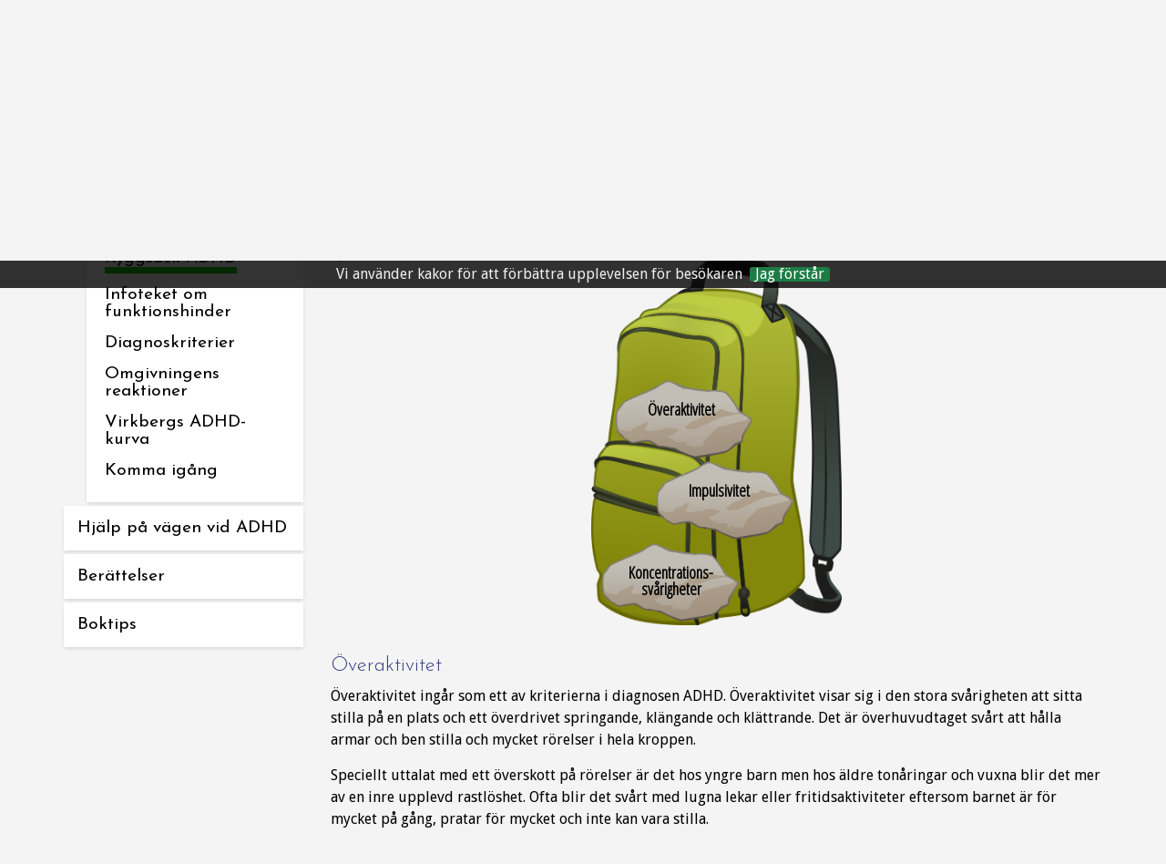

--- FILE ---
content_type: text/html; charset=utf-8
request_url: https://www.sjalvhjalppavagen.se/foralder/adhd/vad-ar-adhd/ryggsack-adhd-1/overaktivitet/
body_size: 4079
content:
<!DOCTYPE html>
<html lang="sv" class="parent">
<head>
    <meta charset="utf-8" />
    <meta http-equiv="X-UA-Compatible" content="IE=edge" />
    <meta name="viewport" content="width=device-width, initial-scale=1.0" />
    <meta name="cookie-accept" />
    <meta name="description" content="Självhjälp på vägen - Information, stöd och hjälp vid funktionshinder" />
    <meta name="pageid" content="2759" />
    <title>Självhjälp - &#214;veraktivitet</title>
    <link rel="stylesheet" href="/Static/css/fontloader.css" />
    <link href="https://www.sjalvhjalppavagen.se/foralder/adhd/vad-ar-adhd/ryggsack-adhd-1/overaktivitet/" rel="canonical" />
    <link href="/en/parents/adhd/what-is-adhd/backpack-adhd/hyperactivity/" hreflang="en" rel="alternate" /><link href="https://www.sjalvhjalppavagen.se/foralder/adhd/vad-ar-adhd/ryggsack-adhd-1/overaktivitet/" hreflang="sv" rel="alternate" /><link href="/ar/parents/adhd/what-is-adhd/backpack-adhd/hyperactivity/" hreflang="ar" rel="alternate" />
    <link href="/bundles/sjalvhjalpcss?v=PjFtlre2SO5M5CfgqKJFGcUYaet32BlB9xqzvNPryWk1" rel="stylesheet"/>

    <script src="/bundles/js?v=ja61eGJOq2Bcd4I6k0Yhzl8_IwqSRppN3gggpWUaPPo1"></script>

     
    
    <script type="text/javascript">
        /*<![CDATA[*/
        (function () {
            var sz = document.createElement('script'); sz.type = 'text/javascript'; sz.async = true;
            sz.src = '//siteimproveanalytics.com/js/siteanalyze_7536.js';
            var s = document.getElementsByTagName('script')[0]; s.parentNode.insertBefore(sz, s);
        })();
        /*]]>*/
    </script>

    <script>
        cookieHandler.init('Vi anv&#228;nder kakor f&#246;r att f&#246;rb&#228;ttra upplevelsen f&#246;r bes&#246;karen','Jag f&#246;rst&#229;r');
    </script>

    <script type="text/javascript">
        window.rsConf = { general: { usePost: true } };
    </script>
    <script src="//cdn1.readspeaker.com/script/5183/webReader/webReader.js?pids=wr" type="text/javascript"></script>
</head>

<body>
<nav aria-label="Navigera till sidans inneh&#229;ll">
    <div id="skiplinks">
        <a href="#main-content" tabindex="1">Till innehåll på sidan</a>
    </div>
</nav>






<header class="header" id="top">
    <nav aria-label="Navigering">
        <div class="container">
            <div class="row">
                <div class="col-md-12">
                    <ul id="PageHead" class="clearfix">
                        <li class="logo">
                            <a href="/">
                                <div class="logo-bkg">
                                        <img src="/globalassets/sjalvhjalp-pa-vagen/startsida/vagsymbol.png" alt="Bild" />

                                </div>
                                <span class="logo-pre-text">Sj&#228;lvhj&#228;lp p&#229; v&#228;gen</span>
                                <span>Information st&#246;d och hj&#228;lp</span>
                            </a>
                        </li>
                        <li class="mobil-menu-container">
                            <button type="button" class="navbar-toggle" data-toggle="collapse" data-target="#navbar-collapse" aria-expanded="true">
                                <span class="sr-only">Toggle navigation</span> <span class="icon-bar"></span>
                                <span class="icon-bar"></span>
                                <span class="icon-bar"></span>
                            </button>
                            <div class="navbar-collapse collapse" id="navbar-collapse" aria-expanded="true">
                                <ul id="MobilMainNav">
                                    <li>
<a class="" href="/foralder/autism/">Autism</a>
                                                        </li><li>
<a class="" href="/foralder/dldsprakstorning/">DLD/Spr&#229;kst&#246;rning</a>
                                                        </li><li class="active">
<a class="" href="/foralder/adhd/">ADHD</a>
                                                        </li><li>
<a class="" href="/foralder/tvangssyndromocd/">Tv&#229;ngssyndrom/OCD</a>
                                                        </li><li>
<a class="" href="/foralder/tourettes-syndrom/">Tourettes Syndrom</a>
                                                        </li><li>
<a class="" href="/foralder/bipolar-sjukdom/">Bipol&#228;r sjukdom</a>
                                                        </li>

                                        <li class="search-mobile-link">
                                            

    <a href="/soksida/" class="search-icon">
        <img src="/Static/gfx/findbysearch.png" alt="search icon" />
        <span>S&#246;k</span>
    </a>

                                        </li>
                                </ul>
                            </div>
                        </li>
                        <li>
                                <div class="dropdown role-picker">
                                    <a id="rolePicker" data-target="#" data-toggle="dropdown" role="button" aria-haspopup="true" aria-expanded="false">

                                            <img src="/globalassets/sjalvhjalp-pa-vagen/roller/bup_foralder_ny.png" alt="Beskrivande text: F&#246;r&#228;lder." />
                                            <span>Inneh&#229;ll f&#246;r F&#246;r&#228;lder</span>
                                        <span class="strong">byt roll</span> och f&#246;lj v&#228;gen
                                    </a>
                                    <div class="dropdown-menu" aria-labelledby="rolePicker">
                                        <div class="card">
                                            <ul class="role-links role-links-rows clearfix">
                                                    <li class="child">
                                                    </li>
                                                    <li class="youth">
                                                                <a href="/ungdom/adhd/vad-ar-adhd/ryggsack-adhd-1/overaktivitet/" title="RoleStartPage">

                                                                    <img src="/globalassets/sjalvhjalp-pa-vagen/roller/bup_ungdom_ny.png" alt="Beskrivande text: Ungdom" />
                                                                    <span>
                                                                        Ungdom
                                                                    </span>
                                                                </a>
                                                    </li>
                                                    <li class="parent">
                                                                <a href="/foralder/adhd/vad-ar-adhd/ryggsack-adhd-1/overaktivitet/" title="RoleStartPage">

                                                                    <img src="/globalassets/sjalvhjalp-pa-vagen/roller/bup_foralder_ny.png" alt="Beskrivande text: F&#246;r&#228;lder." />
                                                                    <span>
                                                                        F&#246;r&#228;lder
                                                                    </span>
                                                                </a>
                                                    </li>
                                                    <li class="teacher">
                                                                <a href="/larare/adhd/vad-ar-adhd/ryggsack-adhd-1/overaktivitet/" title="RoleStartPage">

                                                                    <img src="/globalassets/sjalvhjalp-pa-vagen/roller/bup_larare_ny.png" alt="Beskrivande text: L&#228;rare" />
                                                                    <span>
                                                                        L&#228;rare
                                                                    </span>
                                                                </a>
                                                    </li>
                                                    <li class="employee">
                                                                <a href="/vardpersonal/adhd/vad-ar-adhd/ryggsack-adhd-1/overaktivitet/" title="RoleStartPage">

                                                                    <img src="/globalassets/sjalvhjalp-pa-vagen/roller/bup_varpersonal_ny.png" alt="Beskrivande text: V&#229;rdpersonal" />
                                                                    <span>
                                                                        V&#229;rdpersonal
                                                                    </span>
                                                                </a>
                                                    </li>

                                            </ul>

                                        </div>
                                    </div>
                                </div>
                        </li>
                        
                        
                    </ul>
                </div>
            </div>
        </div>
        <div class="pageMenu clearfix">
            <div class="container">
                <div class="row">
                    <div class="col-md-12">
                        <ul id="MainNav">
                            <li>
<a class="" href="/foralder/autism/">Autism</a>
                                        </li><li>
<a class="" href="/foralder/dldsprakstorning/">DLD/Spr&#229;kst&#246;rning</a>
                                        </li><li class="active">
<a class="" href="/foralder/adhd/">ADHD</a>
                                        </li><li>
<a class="" href="/foralder/tvangssyndromocd/">Tv&#229;ngssyndrom/OCD</a>
                                        </li><li>
<a class="" href="/foralder/tourettes-syndrom/">Tourettes Syndrom</a>
                                        </li><li>
<a class="" href="/foralder/bipolar-sjukdom/">Bipol&#228;r sjukdom</a>
                                        </li>

                                <li class="search-mobile-link">
                                    

    <a href="/soksida/" class="search-icon">
        <img src="/Static/gfx/findbysearch.png" alt="search icon" />
        <span>S&#246;k</span>
    </a>

                                </li>
                        </ul>
                    </div>
                </div>
            </div>
        </div>
    </nav>
</header>
<main id="main-content" tabindex="-1" dir="ltr">
    


<nav class="container" aria-label="Br&#246;dsmulor">
    <div class="row">
            <ul class="col-md-12 bcumb">
                <a href="/">Sj&#228;lvhj&#228;lp P&#229; V&#228;gen</a>
                <span class="normal">/</span>
                <a href="/foralder/">F&#246;r&#228;lder</a>            <span class="normal">/</span>
<a href="/foralder/adhd/">ADHD</a>            <span class="normal">/</span>
<a href="/foralder/adhd/vad-ar-adhd/">Vad &#228;r ADHD?</a>            <span class="normal">/</span>
<a href="/foralder/adhd/vad-ar-adhd/ryggsack-adhd-1/">Ryggs&#228;ck ADHD</a>            <span class="normal">/</span>
&#214;veraktivitet
            </ul>
    </div>
</nav>


<section id="main" class="container">
    <div class="row">
            <nav id="subMenuMobile" aria-label="Undermeny expanderbar">
                <div class="dropdown sub-menu-mobile-header">
                    <a  data-target="#" data-toggle="dropdown" role="button" aria-haspopup="true" aria-expanded="false">
                        Ryggs&#228;ck ADHD
                        <button type="button" class="navbar-toggle ">
                            <span class="sr-only">Toggle navigation</span>
                            <span class="icon-bar"></span>
                            <span class="icon-bar"></span>
                            <span class="icon-bar"></span>
                        </button>
                    </a>
                    <div class="dropdown-menu sub-nav-drop">
<ul>
<li class="active">
<a href='/foralder/adhd/vad-ar-adhd/'><span class="">Vad är ADHD?</span></a>
<ul>
<li class="sub-child active">
<a href='/foralder/adhd/vad-ar-adhd/ryggsack-adhd-1/'><span class="">Ryggsäck ADHD</span></a>
<ul>
<li class="sub-child ">
<a href='/foralder/adhd/vad-ar-adhd/ryggsack-adhd-1/koncentrationssvarigheter/'><span class="">Koncentrationssvårigheter</span></a>
</li>
<li class="sub-child ">
<a href='/foralder/adhd/vad-ar-adhd/ryggsack-adhd-1/impulsivitet/'><span class="">Impulsivitet</span></a>
</li>
<li class="sub-child active">
<a href='/foralder/adhd/vad-ar-adhd/ryggsack-adhd-1/overaktivitet/'><span class="">Överaktivitet</span></a>
</li>
</ul>
</li>
<li class="sub-child ">
<a href='/foralder/adhd/vad-ar-adhd/informationsmaterial/'><span class="">Infoteket om funktionshinder</span></a>
</li>
<li class="sub-child ">
<a href='/foralder/adhd/vad-ar-adhd/diagnoskriterier/'><span class="">Diagnoskriterier</span></a>
</li>
<li class="sub-child ">
<a href='/foralder/adhd/vad-ar-adhd/omgivningens-reaktioner/'><span class="">Omgivningens reaktioner</span></a>
</li>
<li class="sub-child ">
<a href='/foralder/adhd/vad-ar-adhd/Virkbergs_ADHD-kurva/'><span class="">Virkbergs ADHD-kurva</span></a>
</li>
<li class="sub-child ">
<a href='/foralder/adhd/vad-ar-adhd/komma-igang/'><span class="">Komma igång</span></a>
</li>
</ul>
</li>
<li>
<a href='/foralder/adhd/hjalp-pa-vagen-vid-adhd/'><span class="">Hjälp på vägen vid ADHD</span></a>
</li>
<li>
<a href='/foralder/adhd/artikel/'><span class="">Berättelser</span></a>
</li>
<li>
<a href='/foralder/adhd/vi-foreslar---filmer-haften-bocker/'><span class="">Boktips</span></a>
</li>
</ul>

                    </div>
                </div>
            </nav>
            <nav id="subNavContainer" aria-label="Undermeny" class="col-md-3">
<ul>
<li class="active">
<a href='/foralder/adhd/vad-ar-adhd/'><span class="">Vad är ADHD?</span></a>
<ul>
<li class="sub-child active">
<a href='/foralder/adhd/vad-ar-adhd/ryggsack-adhd-1/'><span class="">Ryggsäck ADHD</span></a>
<ul>
<li class="sub-child ">
<a href='/foralder/adhd/vad-ar-adhd/ryggsack-adhd-1/koncentrationssvarigheter/'><span class="">Koncentrationssvårigheter</span></a>
</li>
<li class="sub-child ">
<a href='/foralder/adhd/vad-ar-adhd/ryggsack-adhd-1/impulsivitet/'><span class="">Impulsivitet</span></a>
</li>
<li class="sub-child active">
<a href='/foralder/adhd/vad-ar-adhd/ryggsack-adhd-1/overaktivitet/'><span class="">Överaktivitet</span></a>
</li>
</ul>
</li>
<li class="sub-child ">
<a href='/foralder/adhd/vad-ar-adhd/informationsmaterial/'><span class="">Infoteket om funktionshinder</span></a>
</li>
<li class="sub-child ">
<a href='/foralder/adhd/vad-ar-adhd/diagnoskriterier/'><span class="">Diagnoskriterier</span></a>
</li>
<li class="sub-child ">
<a href='/foralder/adhd/vad-ar-adhd/omgivningens-reaktioner/'><span class="">Omgivningens reaktioner</span></a>
</li>
<li class="sub-child ">
<a href='/foralder/adhd/vad-ar-adhd/Virkbergs_ADHD-kurva/'><span class="">Virkbergs ADHD-kurva</span></a>
</li>
<li class="sub-child ">
<a href='/foralder/adhd/vad-ar-adhd/komma-igang/'><span class="">Komma igång</span></a>
</li>
</ul>
</li>
<li>
<a href='/foralder/adhd/hjalp-pa-vagen-vid-adhd/'><span class="">Hjälp på vägen vid ADHD</span></a>
</li>
<li>
<a href='/foralder/adhd/artikel/'><span class="">Berättelser</span></a>
</li>
<li>
<a href='/foralder/adhd/vi-foreslar---filmer-haften-bocker/'><span class="">Boktips</span></a>
</li>
</ul>

            </nav>
        
        




<article id="article-container" class="backpack-item-page col-md-9">
    <header>
        <h1 class="rs_read-this">
            Impulsivitet
        </h1>

    </header>
    

    <div id="readspeaker_button1" class="rs_skip rsbtn rs_preserve">
        <a rel="nofollow" class="rsbtn_play" accesskey="L" title="Lyssna p&aring; sidans text med ReadSpeaker webReader"
           href="//app-eu.readspeaker.com/cgi-bin/rsent?customerid=5183&amp;lang=sv_se&amp;readid=article-container&amp;readclass=startpage,shortcuts,functions,survey&amp;url=">
            <span class="rsbtn_left rsimg rspart"><span class="rsbtn_text"><span>Lyssna</span></span></span>
            <span class="rsbtn_right rsimg rsplay rspart"></span>
        </a>
    </div>


    <section>
<div class="backpack">
    <img class="img-backpack" alt="Ryggsäck" src="/Static/images/backpack/Ryggsack.png" />
    <div class="links">
                    <a href="/foralder/adhd/vad-ar-adhd/ryggsack-adhd-1/koncentrationssvarigheter/" class="link animation-scale">
                        <img src="/Static/images/backpack/BUP_Sten1_ljus.png" alt="Sten" />
                        <span>Koncentrations-sv&#229;righeter</span>
                    </a>
                    <a href="/foralder/adhd/vad-ar-adhd/ryggsack-adhd-1/impulsivitet/" class="link animation-scale">
                        <img src="/Static/images/backpack/BUP_Sten1_ljus.png" alt="Sten" />
                        <span>Impulsivitet</span>
                    </a>
                    <a href="/foralder/adhd/vad-ar-adhd/ryggsack-adhd-1/overaktivitet/" class="link animation-scale">
                        <img src="/Static/images/backpack/BUP_Sten1_ljus.png" alt="Sten" />
                        <span>&#214;veraktivitet</span>
                    </a>
    </div>
</div>
        <div class="preamble rs_read-this">
            
        </div>
    </section>
    <section class="mainbody rs_read-this">
        <h3>Överaktivitet</h3>
<p>Överaktivitet ingår som ett av kriterierna i diagnosen ADHD. Överaktivitet visar sig i den stora svårigheten att sitta stilla på en plats och ett överdrivet springande, klängande och klättrande. Det är överhuvudtaget svårt att hålla armar och ben stilla och mycket rörelser i hela kroppen.</p>
<p>Speciellt uttalat med ett överskott på rörelser är det hos yngre barn men hos äldre tonåringar och vuxna blir det mer av en inre upplevd rastlöshet. Ofta blir det svårt med lugna lekar eller fritidsaktiviteter eftersom barnet är för mycket på gång, pratar för mycket och inte kan vara stilla.</p>
    </section>
    <section>
        <div class="content-area" >
            
        </div>
    </section>
</article>

    </div>
</section>


    <div class="to-top-link">
        <a href="#top">Till toppen</a>
    </div>
</main>
    <footer class="container-fluid">
        <div class="container">
            <div class="row row-one">
                <div class="col-md-6 text-center mindrebrak-footer-logo">
                        <a href="/mindre-brak/">
                            <img src="/globalassets/sjalvhjalp-pa-vagen/bilder/bilder-mindre-brak/mindre-brak-1.png" alt="Mindre br&#229;k logotyp" />
                        </a>
                            <div class="logo-undertext">Information och exempel runt konflikter som kan uppst&#229; kring yngre barn</div>
                </div>
                <div class="col-md-6 text-center facebook">
                        <a href="https://www.facebook.com/Sjalvhjalppavagen/">
                            <img src="/globalassets/snorkel/bilder/facebook-icon-preview-1.png" alt="Facebook" />
                        </a>
                </div>
            </div>
            <div class="row row-one">
                    <div class="col-md-6 text-center">
                        <div >
                            <div><div>
<div class="sponsors">
    <a href="http://www.akademiska.se/">
        <img src="/globalassets/sjalvhjalp-pa-vagen/startsida/akademiska.png" alt="Akademiska sjukhuset" />
    </a>
</div>

</div><div>
<div class="sponsors">
    <a href="http://attention-riks.se/">
        <img src="/globalassets/sjalvhjalp-pa-vagen/startsida/attention.png" alt="Attention" />
    </a>
</div>

</div></div>
                        </div>
                    </div>
                                    <div class="col-md-6 text-center about">
                            <a href="/om-oss/">
                                <h1 class="rs_read-this">Om oss</h1>
                            </a>
                    </div>
            </div>
        </div>
    </footer>


<script type="text/javascript">
    /*<![CDATA[*/
    (function() {
        var sz = document.createElement('script');
        sz.type = 'text/javascript';
        sz.async = true;
        sz.src = '//siteimproveanalytics.com/js/siteanalyze_7536.js';
        var s = document.getElementsByTagName('script')[0];
        s.parentNode.insertBefore(sz, s);
    })();
/*]]>*/
</script>

</body>
</html>
